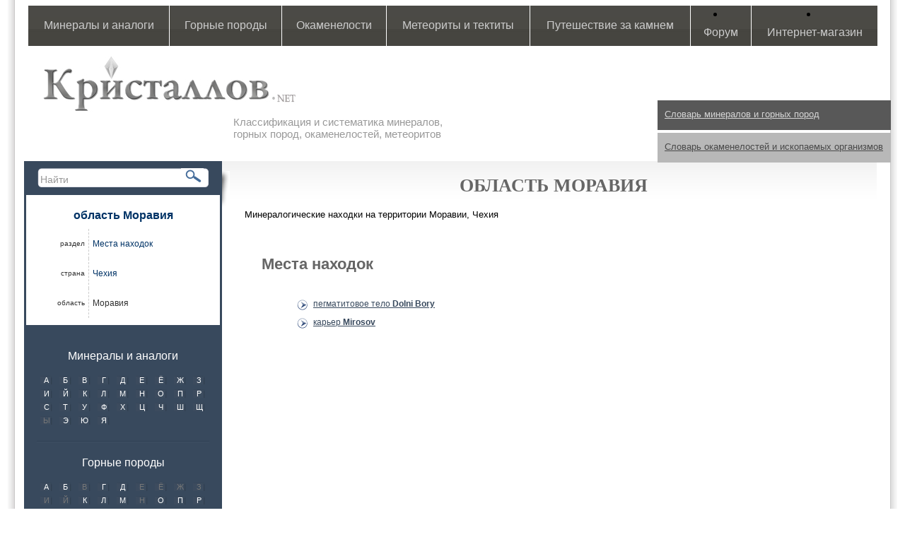

--- FILE ---
content_type: text/html; charset=UTF-8
request_url: https://kristallov.net/moravia.html
body_size: 5198
content:
<!DOCTYPE html PUBLIC "-//W3C//DTD XHTML 1.0 Transitional//EN" "https://www.w3.org/TR/xhtml1/DTD/xhtml1-transitional.dtd">
<html xmlns="https://www.w3.org/1999/xhtml">
<head>
<meta http-equiv="Content-Type" content="text/html; charset=UTF-8" />
<base href="https://kristallov.net/"></base>
<META name="keywords" content=""/>
<META name="description" content="МОРАВИЯ. ЧЕХИЯ. Минералогические находкт"/>
<link rel="shortcut icon" href="assets/templates/kristallov/img/favicon.ico">
<link href='assets/templates/kristallov/img/fav.ico' rel='shortcut icon' type='image/x-icon'/>
<link href="assets/templates/kristallov/style.css" rel="stylesheet" type="text/css" />
<script type="text/javascript" src="assets/js/jquery/jquery-1.9.1.min.js"></script>
<script type="text/javascript" src="assets/templates/kristallov/catalogization.js"></script>

<title>Моравия  | МОРАВИЯ. ЧЕХИЯ. Минералогические находкт</title>
</head>

<body>
<script type="text/javascript" src="assets/templates/kristallov/tool_tipp.js"></script>
<div id="main">
<div id="main-inner">

<!-- тень левого блока -->
<div class="shadow_left_bl">
<img src="assets/templates/kristallov/img/left_block_shad.jpg" width="11px" height="56px" alt="МОРАВИЯ. ЧЕХИЯ. Минералогические находкт"/>
</div>

<!-- верхнее меню-->
<div class="tpl-main-menu-outer">
  <div class="mobile-menu">Меню</div>
  <div class="tpl-main-menu-outer-bg">
    
		<table id="top-menu">
			<tr>
				<td><a href="mineraly-i-analogi.html">Минералы и аналоги</a>
					<ul class="tpl-subnav"><li><a href="mineraly.html">Минералы</a></li><li><a href="iskusstvenie_mineraly.html">Искусственные аналоги минералов и кристаллы</a></li><li><a href="psevdomorfoza_mineral.html">Кристаллы и минеральные агрегаты</a></li>
					</ul>
				</td>
				<td><a href="gornye-porody.html">Горные породы</a>
					<ul class="tpl-subnav"><li><a href="magmaticheskie-gornye-porody.html">Магматические</a></li><li><a href="osadochno_vulkanogennye.html">Осадочно-вулканогенные</a></li><li><a href="metamorficheskie-gornye-porody.html">Метаморфические</a></li><li><a href="metasomaticheskie_gornyie_porodyi.html">Метасоматические</a></li><li><a href="tip_migmatityi.html">Мигматиты</a></li><li><a href="impaktityi.html">Импактные</a></li><li><a href="osadochnye-gornye-porody.html">Осадочные</a></li>
					</ul>
				</td>
				<td><a href="okamenelosti-iskopaemye-organizmy.html">Окаменелости</a>
					<ul class="tpl-subnav"><li><a href="doyadernyie_organizmyi.html">Доядерные организмы</a></li><li><a href="yadernyie_organizmyi.html">Ядерные организмы</a></li>
					</ul>
				</td>
				<td><a href="meteority-i-tektity.html">Метеориты и тектиты</a>
					<ul class="tpl-subnav"><li><a href="meteority.html">Метеориты</a></li><li><a href="tektity.html">Тектиты</a></li>
					</ul>
				</td>
				<td><a href="za_kamnem.html">Путешествие за камнем</a>
					<ul class="tpl-subnav"><li><a href="deposits.html">Места находок</a></li><li><a href="muzei.html">Музеи и выставки</a></li>
					</ul>
				</td>
				<td><li><a href="https://forum.kristallov.net">Форум</a></li>
				</td>
				<td><li><a href="https://kamnevedy.ru/category/mineraly/">Интернет-магазин</a></li>
				</td>
			</tr>
		</table>
  </div>
</div>

<!-- логотип и подпись после него -->
<div class="logo_l">
<a title="МОРАВИЯ. ЧЕХИЯ. Минералогические находкт" href="index.html"></a>
</div>
<div class="after_logo_lite">
Классификация и систематика минералов, <br />
горных пород, окаменелостей, метеоритов
	</div>



<!-- Словарь 1 -->
<div class="dictionary_mineral">

			<a title="Словарь минералов и горных пород" class="a_dictionary_mineral" href="slovar.html">Словарь минералов и горных пород</a>
</div>

	<!-- Словарь 2 -->
<div class="dictionary_stone">
			<a title="Словарь окаменелостей и ископаемых организмов" class="a_dictionary_stone" href="slovar_okamenelostey.html">Словарь окаменелостей и ископаемых организмов</a>
</div>

<!-- центральный блок с контентом -->	
	<div id="content">

	<!-- левый блок -->
	<div id="left_block">

		<!-- поиск-->
<span class="find"><form id="ajaxSearch_form" action="rezultatyi_poiska.html" method="post" width="100">
    <fieldset>
    <label width="10">
      <input id="ajaxSearch_input" class="cleardefault" type="text" name="search_value" value="Найти" onfocus="this.value=(this.value=='Найти')? '' : this.value ;">
    </label>
    
        <label>
            <input id="ajaxSearch_submit" type="submit" name="sub" value="">
        </label>
    
    </fieldset>
</form></span>


<!--<a class="ul_title" href="[~~]">Последние статьи</a>
 <ul class="articles">
<li><a href="[~~]">Свойства агата</a></li>
<li>Последние открытия в научном мире</li>
<li>Морские ископаемые</li>
<li>Тунгусский метеорит</li>
<li>Открыт новый магазин минералов</li>
</ul>-->

<div id="tpl-bread-crumbs">

  <div class="tpl-left-menu-outer">
  <span class="name_element_sec">область Моравия</span>
  <ul class="tpl-current-parents-tree">
    <li class="active">
      <span class="tpl-left-normal">раздел </span>
      <a href="/deposits.html">Места находок</a>
      <ul>
        <li class="active">
          <span class="tpl-left-normal">страна </span>
          <a href="/chexiya.html">Чехия</a>
          <ul>
            <li class="active">
              <span class="tpl-left-normal">область </span>
              <span class="tpl-right-normal">Моравия</span>
            </li>
          </ul>
        </li>
      </ul>
    </li>
  </ul>
</div>

  <div class="tpl-abc">
    <p><a href="mineraly-i-analogi.html">Минералы и аналоги</a></p><div class="tpl-abc-inner"><a class="tpl-abc-letter alph" href="alphabet.html?category=1488&amp;letter=А" title="Минералы и аналоги на букву А">А</a><a class="tpl-abc-letter alph" href="alphabet.html?category=1488&amp;letter=Б" title="Минералы и аналоги на букву Б">Б</a><a class="tpl-abc-letter alph" href="alphabet.html?category=1488&amp;letter=В" title="Минералы и аналоги на букву В">В</a><a class="tpl-abc-letter alph" href="alphabet.html?category=1488&amp;letter=Г" title="Минералы и аналоги на букву Г">Г</a><a class="tpl-abc-letter alph" href="alphabet.html?category=1488&amp;letter=Д" title="Минералы и аналоги на букву Д">Д</a><a class="tpl-abc-letter alph" href="alphabet.html?category=1488&amp;letter=Е" title="Минералы и аналоги на букву Е">Е</a><a class="tpl-abc-letter alph" href="alphabet.html?category=1488&amp;letter=Ё" title="Минералы и аналоги на букву Ё">Ё</a><a class="tpl-abc-letter alph" href="alphabet.html?category=1488&amp;letter=Ж" title="Минералы и аналоги на букву Ж">Ж</a><a class="tpl-abc-letter alph" href="alphabet.html?category=1488&amp;letter=З" title="Минералы и аналоги на букву З">З</a><a class="tpl-abc-letter alph" href="alphabet.html?category=1488&amp;letter=И" title="Минералы и аналоги на букву И">И</a><a class="tpl-abc-letter alph" href="alphabet.html?category=1488&amp;letter=Й" title="Минералы и аналоги на букву Й">Й</a><a class="tpl-abc-letter alph" href="alphabet.html?category=1488&amp;letter=К" title="Минералы и аналоги на букву К">К</a><a class="tpl-abc-letter alph" href="alphabet.html?category=1488&amp;letter=Л" title="Минералы и аналоги на букву Л">Л</a><a class="tpl-abc-letter alph" href="alphabet.html?category=1488&amp;letter=М" title="Минералы и аналоги на букву М">М</a><a class="tpl-abc-letter alph" href="alphabet.html?category=1488&amp;letter=Н" title="Минералы и аналоги на букву Н">Н</a><a class="tpl-abc-letter alph" href="alphabet.html?category=1488&amp;letter=О" title="Минералы и аналоги на букву О">О</a><a class="tpl-abc-letter alph" href="alphabet.html?category=1488&amp;letter=П" title="Минералы и аналоги на букву П">П</a><a class="tpl-abc-letter alph" href="alphabet.html?category=1488&amp;letter=Р" title="Минералы и аналоги на букву Р">Р</a><a class="tpl-abc-letter alph" href="alphabet.html?category=1488&amp;letter=С" title="Минералы и аналоги на букву С">С</a><a class="tpl-abc-letter alph" href="alphabet.html?category=1488&amp;letter=Т" title="Минералы и аналоги на букву Т">Т</a><a class="tpl-abc-letter alph" href="alphabet.html?category=1488&amp;letter=У" title="Минералы и аналоги на букву У">У</a><a class="tpl-abc-letter alph" href="alphabet.html?category=1488&amp;letter=Ф" title="Минералы и аналоги на букву Ф">Ф</a><a class="tpl-abc-letter alph" href="alphabet.html?category=1488&amp;letter=Х" title="Минералы и аналоги на букву Х">Х</a><a class="tpl-abc-letter alph" href="alphabet.html?category=1488&amp;letter=Ц" title="Минералы и аналоги на букву Ц">Ц</a><a class="tpl-abc-letter alph" href="alphabet.html?category=1488&amp;letter=Ч" title="Минералы и аналоги на букву Ч">Ч</a><a class="tpl-abc-letter alph" href="alphabet.html?category=1488&amp;letter=Ш" title="Минералы и аналоги на букву Ш">Ш</a><a class="tpl-abc-letter alph" href="alphabet.html?category=1488&amp;letter=Щ" title="Минералы и аналоги на букву Щ">Щ</a><span class="tpl-abc-letter alph">Ы</span><a class="tpl-abc-letter alph" href="alphabet.html?category=1488&amp;letter=Э" title="Минералы и аналоги на букву Э">Э</a><a class="tpl-abc-letter alph" href="alphabet.html?category=1488&amp;letter=Ю" title="Минералы и аналоги на букву Ю">Ю</a><a class="tpl-abc-letter alph" href="alphabet.html?category=1488&amp;letter=Я" title="Минералы и аналоги на букву Я">Я</a></div><div class="tpl-line">&nbsp;</div><p><a href="gornye-porody.html">Горные породы</a></p><div class="tpl-abc-inner"><a class="tpl-abc-letter alph" href="alphabet.html?category=3&amp;letter=А" title="Горные породы на букву А">А</a><a class="tpl-abc-letter alph" href="alphabet.html?category=3&amp;letter=Б" title="Горные породы на букву Б">Б</a><span class="tpl-abc-letter alph">В</span><a class="tpl-abc-letter alph" href="alphabet.html?category=3&amp;letter=Г" title="Горные породы на букву Г">Г</a><a class="tpl-abc-letter alph" href="alphabet.html?category=3&amp;letter=Д" title="Горные породы на букву Д">Д</a><span class="tpl-abc-letter alph">Е</span><span class="tpl-abc-letter alph">Ё</span><span class="tpl-abc-letter alph">Ж</span><span class="tpl-abc-letter alph">З</span><span class="tpl-abc-letter alph">И</span><span class="tpl-abc-letter alph">Й</span><a class="tpl-abc-letter alph" href="alphabet.html?category=3&amp;letter=К" title="Горные породы на букву К">К</a><a class="tpl-abc-letter alph" href="alphabet.html?category=3&amp;letter=Л" title="Горные породы на букву Л">Л</a><a class="tpl-abc-letter alph" href="alphabet.html?category=3&amp;letter=М" title="Горные породы на букву М">М</a><span class="tpl-abc-letter alph">Н</span><a class="tpl-abc-letter alph" href="alphabet.html?category=3&amp;letter=О" title="Горные породы на букву О">О</a><a class="tpl-abc-letter alph" href="alphabet.html?category=3&amp;letter=П" title="Горные породы на букву П">П</a><a class="tpl-abc-letter alph" href="alphabet.html?category=3&amp;letter=Р" title="Горные породы на букву Р">Р</a><a class="tpl-abc-letter alph" href="alphabet.html?category=3&amp;letter=С" title="Горные породы на букву С">С</a><a class="tpl-abc-letter alph" href="alphabet.html?category=3&amp;letter=Т" title="Горные породы на букву Т">Т</a><a class="tpl-abc-letter alph" href="alphabet.html?category=3&amp;letter=У" title="Горные породы на букву У">У</a><a class="tpl-abc-letter alph" href="alphabet.html?category=3&amp;letter=Ф" title="Горные породы на букву Ф">Ф</a><span class="tpl-abc-letter alph">Х</span><span class="tpl-abc-letter alph">Ц</span><span class="tpl-abc-letter alph">Ч</span><span class="tpl-abc-letter alph">Ш</span><span class="tpl-abc-letter alph">Щ</span><span class="tpl-abc-letter alph">Ы</span><a class="tpl-abc-letter alph" href="alphabet.html?category=3&amp;letter=Э" title="Горные породы на букву Э">Э</a><span class="tpl-abc-letter alph">Ю</span><a class="tpl-abc-letter alph" href="alphabet.html?category=3&amp;letter=Я" title="Горные породы на букву Я">Я</a></div><div class="tpl-line">&nbsp;</div><p><a href="okamenelosti-iskopaemye-organizmy.html">Ископаемые организмы</a></p><div class="tpl-abc-inner"><a class="tpl-abc-letter alph" href="alphabet.html?category=4&amp;letter=А" title="Ископаемые организмы на букву А">А</a><a class="tpl-abc-letter alph" href="alphabet.html?category=4&amp;letter=Б" title="Ископаемые организмы на букву Б">Б</a><span class="tpl-abc-letter alph">В</span><span class="tpl-abc-letter alph">Г</span><a class="tpl-abc-letter alph" href="alphabet.html?category=4&amp;letter=Д" title="Ископаемые организмы на букву Д">Д</a><span class="tpl-abc-letter alph">Е</span><span class="tpl-abc-letter alph">Ё</span><span class="tpl-abc-letter alph">Ж</span><span class="tpl-abc-letter alph">З</span><a class="tpl-abc-letter alph" href="alphabet.html?category=4&amp;letter=И" title="Ископаемые организмы на букву И">И</a><span class="tpl-abc-letter alph">Й</span><a class="tpl-abc-letter alph" href="alphabet.html?category=4&amp;letter=К" title="Ископаемые организмы на букву К">К</a><a class="tpl-abc-letter alph" href="alphabet.html?category=4&amp;letter=Л" title="Ископаемые организмы на букву Л">Л</a><a class="tpl-abc-letter alph" href="alphabet.html?category=4&amp;letter=М" title="Ископаемые организмы на букву М">М</a><span class="tpl-abc-letter alph">Н</span><a class="tpl-abc-letter alph" href="alphabet.html?category=4&amp;letter=О" title="Ископаемые организмы на букву О">О</a><a class="tpl-abc-letter alph" href="alphabet.html?category=4&amp;letter=П" title="Ископаемые организмы на букву П">П</a><a class="tpl-abc-letter alph" href="alphabet.html?category=4&amp;letter=Р" title="Ископаемые организмы на букву Р">Р</a><a class="tpl-abc-letter alph" href="alphabet.html?category=4&amp;letter=С" title="Ископаемые организмы на букву С">С</a><a class="tpl-abc-letter alph" href="alphabet.html?category=4&amp;letter=Т" title="Ископаемые организмы на букву Т">Т</a><span class="tpl-abc-letter alph">У</span><a class="tpl-abc-letter alph" href="alphabet.html?category=4&amp;letter=Ф" title="Ископаемые организмы на букву Ф">Ф</a><a class="tpl-abc-letter alph" href="alphabet.html?category=4&amp;letter=Х" title="Ископаемые организмы на букву Х">Х</a><a class="tpl-abc-letter alph" href="alphabet.html?category=4&amp;letter=Ц" title="Ископаемые организмы на букву Ц">Ц</a><a class="tpl-abc-letter alph" href="alphabet.html?category=4&amp;letter=Ч" title="Ископаемые организмы на букву Ч">Ч</a><span class="tpl-abc-letter alph">Ш</span><span class="tpl-abc-letter alph">Щ</span><span class="tpl-abc-letter alph">Ы</span><a class="tpl-abc-letter alph" href="alphabet.html?category=4&amp;letter=Э" title="Ископаемые организмы на букву Э">Э</a><span class="tpl-abc-letter alph">Ю</span><span class="tpl-abc-letter alph">Я</span></div><div class="tpl-line">&nbsp;</div><p><a href="meteority-i-tektity.html">Метеориты и тектиты</a></p><div class="tpl-abc-inner"><span class="tpl-abc-letter alph">А</span><span class="tpl-abc-letter alph">Б</span><span class="tpl-abc-letter alph">В</span><span class="tpl-abc-letter alph">Г</span><span class="tpl-abc-letter alph">Д</span><span class="tpl-abc-letter alph">Е</span><span class="tpl-abc-letter alph">Ё</span><span class="tpl-abc-letter alph">Ж</span><span class="tpl-abc-letter alph">З</span><span class="tpl-abc-letter alph">И</span><span class="tpl-abc-letter alph">Й</span><span class="tpl-abc-letter alph">К</span><span class="tpl-abc-letter alph">Л</span><span class="tpl-abc-letter alph">М</span><span class="tpl-abc-letter alph">Н</span><span class="tpl-abc-letter alph">О</span><span class="tpl-abc-letter alph">П</span><span class="tpl-abc-letter alph">Р</span><span class="tpl-abc-letter alph">С</span><span class="tpl-abc-letter alph">Т</span><span class="tpl-abc-letter alph">У</span><span class="tpl-abc-letter alph">Ф</span><span class="tpl-abc-letter alph">Х</span><span class="tpl-abc-letter alph">Ц</span><span class="tpl-abc-letter alph">Ч</span><span class="tpl-abc-letter alph">Ш</span><span class="tpl-abc-letter alph">Щ</span><span class="tpl-abc-letter alph">Ы</span><span class="tpl-abc-letter alph">Э</span><span class="tpl-abc-letter alph">Ю</span><span class="tpl-abc-letter alph">Я</span><p class="tpl-hen">&nbsp;</p><span class="tpl-abc-letter alph">A</span><span class="tpl-abc-letter alph">B</span><span class="tpl-abc-letter alph">C</span><span class="tpl-abc-letter alph">D</span><span class="tpl-abc-letter alph">E</span><span class="tpl-abc-letter alph">F</span><span class="tpl-abc-letter alph">G</span><span class="tpl-abc-letter alph">H</span><span class="tpl-abc-letter alph">I</span><span class="tpl-abc-letter alph">J</span><span class="tpl-abc-letter alph">K</span><span class="tpl-abc-letter alph">L</span><span class="tpl-abc-letter alph">M</span><span class="tpl-abc-letter alph">N</span><span class="tpl-abc-letter alph">O</span><span class="tpl-abc-letter alph">P</span><span class="tpl-abc-letter alph">Q</span><span class="tpl-abc-letter alph">R</span><span class="tpl-abc-letter alph">S</span><span class="tpl-abc-letter alph">T</span><span class="tpl-abc-letter alph">U</span><span class="tpl-abc-letter alph">V</span><span class="tpl-abc-letter alph">W</span><span class="tpl-abc-letter alph">X</span><span class="tpl-abc-letter alph">Y</span><span class="tpl-abc-letter alph">Z</span></div><div class="tpl-line">&nbsp;</div>
    <p><a href="alphabet.html">Полный список каталога</a></p><div class="tpl-abc-inner"><a class="tpl-abc-letter alph" href="alphabet.html?category=1487&amp;letter=А" title=" на букву А">А</a><a class="tpl-abc-letter alph" href="alphabet.html?category=1487&amp;letter=Б" title=" на букву Б">Б</a><a class="tpl-abc-letter alph" href="alphabet.html?category=1487&amp;letter=В" title=" на букву В">В</a><a class="tpl-abc-letter alph" href="alphabet.html?category=1487&amp;letter=Г" title=" на букву Г">Г</a><a class="tpl-abc-letter alph" href="alphabet.html?category=1487&amp;letter=Д" title=" на букву Д">Д</a><a class="tpl-abc-letter alph" href="alphabet.html?category=1487&amp;letter=Е" title=" на букву Е">Е</a><a class="tpl-abc-letter alph" href="alphabet.html?category=1487&amp;letter=Ё" title=" на букву Ё">Ё</a><a class="tpl-abc-letter alph" href="alphabet.html?category=1487&amp;letter=Ж" title=" на букву Ж">Ж</a><a class="tpl-abc-letter alph" href="alphabet.html?category=1487&amp;letter=З" title=" на букву З">З</a><a class="tpl-abc-letter alph" href="alphabet.html?category=1487&amp;letter=И" title=" на букву И">И</a><a class="tpl-abc-letter alph" href="alphabet.html?category=1487&amp;letter=Й" title=" на букву Й">Й</a><a class="tpl-abc-letter alph" href="alphabet.html?category=1487&amp;letter=К" title=" на букву К">К</a><a class="tpl-abc-letter alph" href="alphabet.html?category=1487&amp;letter=Л" title=" на букву Л">Л</a><a class="tpl-abc-letter alph" href="alphabet.html?category=1487&amp;letter=М" title=" на букву М">М</a><a class="tpl-abc-letter alph" href="alphabet.html?category=1487&amp;letter=Н" title=" на букву Н">Н</a><a class="tpl-abc-letter alph" href="alphabet.html?category=1487&amp;letter=О" title=" на букву О">О</a><a class="tpl-abc-letter alph" href="alphabet.html?category=1487&amp;letter=П" title=" на букву П">П</a><a class="tpl-abc-letter alph" href="alphabet.html?category=1487&amp;letter=Р" title=" на букву Р">Р</a><a class="tpl-abc-letter alph" href="alphabet.html?category=1487&amp;letter=С" title=" на букву С">С</a><a class="tpl-abc-letter alph" href="alphabet.html?category=1487&amp;letter=Т" title=" на букву Т">Т</a><a class="tpl-abc-letter alph" href="alphabet.html?category=1487&amp;letter=У" title=" на букву У">У</a><a class="tpl-abc-letter alph" href="alphabet.html?category=1487&amp;letter=Ф" title=" на букву Ф">Ф</a><a class="tpl-abc-letter alph" href="alphabet.html?category=1487&amp;letter=Х" title=" на букву Х">Х</a><a class="tpl-abc-letter alph" href="alphabet.html?category=1487&amp;letter=Ц" title=" на букву Ц">Ц</a><a class="tpl-abc-letter alph" href="alphabet.html?category=1487&amp;letter=Ч" title=" на букву Ч">Ч</a><a class="tpl-abc-letter alph" href="alphabet.html?category=1487&amp;letter=Ш" title=" на букву Ш">Ш</a><a class="tpl-abc-letter alph" href="alphabet.html?category=1487&amp;letter=Щ" title=" на букву Щ">Щ</a><span class="tpl-abc-letter alph">Ы</span><a class="tpl-abc-letter alph" href="alphabet.html?category=1487&amp;letter=Э" title=" на букву Э">Э</a><a class="tpl-abc-letter alph" href="alphabet.html?category=1487&amp;letter=Ю" title=" на букву Ю">Ю</a><a class="tpl-abc-letter alph" href="alphabet.html?category=1487&amp;letter=Я" title=" на букву Я">Я</a></div><div class="tpl-line">&nbsp;</div><p class="tpl-hen">&nbsp;</p>
  </div>

</div>

<!-- счетчики -->
<div class="count">
<!-- begin of Top100 code -->

<script id="top100Counter" type="text/javascript" src="https://counter.rambler.ru/top100.jcn?2299409"></script>
<noscript>
<a href="https://top100.rambler.ru/navi/2299409/">
<img src="https://counter.rambler.ru/top100.cnt?2299409" alt="Rambler's Top100" border="0" />
</a>

</noscript>
<!-- end of Top100 code -->

<br />

<!--LiveInternet counter--><script type="text/javascript"><!--
document.write("<a href='https://www.liveinternet.ru/click' "+
"target=_blank><img src='//counter.yadro.ru/hit?t14.6;r"+
escape(document.referrer)+((typeof(screen)=="undefined")?"":
";s"+screen.width+"*"+screen.height+"*"+(screen.colorDepth?
screen.colorDepth:screen.pixelDepth))+";u"+escape(document.URL)+
";h"+escape(document.title.substring(0,80))+";"+Math.random()+
"' alt='' title='LiveInternet: показано число просмотров за 24"+
" часа, посетителей за 24 часа и за сегодня' "+
"border='0' width='88' height='31'><\/a>")
//--></script><!--/LiveInternet-->
<br />
<!--Google -->
<script type="text/javascript">

  var _gaq = _gaq || [];
  _gaq.push(['_setAccount', 'UA-16846311-3']);
  _gaq.push(['_trackPageview']);

  (function() {
    var ga = document.createElement('script'); ga.type = 'text/javascript'; ga.async = true;
    ga.src = ('https:' == document.location.protocol ? 'https://ssl' : 'https://www') + '.google-analytics.com/ga.js';
    var s = document.getElementsByTagName('script')[0]; s.parentNode.insertBefore(ga, s);
  })();

</script>

</div>
	
	</div>
	
	<div id="right_block">
			

		</div>
	
	  
<!-- центральный блок с контентом 	
	<div id="content_centr"></div> -->

<div class="cont_text">

<h1> <span class="zagolovok"></span> область Моравия</h1>



<p>Минералогические находки на территории Моравии, Чехия</p>

<!--Классификация-->
<div id="tpl-current-childrens-tree-outer">
  <h3 id="flag-travel">Места находок</h3>
  <ul class="tpl-current-childrens-tree">
  <li class=" tpl-tree-prod">
    <a href="/dolni_bory.html" rel="11283"><span class="tpl-normal">пегматитовое тело </span>Dolni Bory</a>
  </li>
  <li class=" tpl-tree-prod">
    <a href="/mirosov.html" rel="11420"><span class="tpl-normal">карьер </span>Mirosov</a>
  </li>
</ul>
</div>

<br />


<br />
<table class="photography_kartocka">
<tr>
	<td>
           	
	<br />

	</td>
</tr>
</table>
</div>
<!-- пространство для подвала -->
<!-- пространство для подвала -->
<div class="copyright_place"></div>

<!-- подвал -->
<table class="bottom">
	<tr>
	<td class="border_white2">

	<a href="mailto:info@kristallov.net">
	info@kristallov.net</a><br />
	<span class="rules">
	<a href="copyright.html">Правила копирования и цитирования материалов с сайта Кристаллов.Net</a></span>
	<br />
	<!-- small>MySQL: 0.0000 s, 0 request(s), PHP: 0.1795 s, total: 0.1795 s, document retrieved
			from cache.</small -->	
	</td>
	</tr><tr>
	<td class="border_white3">
	<a href="maps.html">Карта сайта</a>
	</td>
</tr>
<tr>
	<td class="border_white">
		© Кристаллов.net | Kristallov.net<br /> 
		Copyright 2010-2017 Систематика и классификация минералов, горных пород, метеоритов, окаменелостей
	</td>
</tr>
</table>
</div>
</div>

<script type="text/javascript">

			$(document).ready(function() {
				$(".mobile-menu").click(function(){
					$(".tpl-main-menu-outer-bg").slideToggle();
				});
				
				$(".toggle-sidebar").click(function(){
					$("#left_block").toggleClass("mobile");
				});

			});

		</script>
<!-- Yandex.Metrika counter -->
<script type="text/javascript" >
   (function(m,e,t,r,i,k,a){m[i]=m[i]||function(){(m[i].a=m[i].a||[]).push(arguments)};
   m[i].l=1*new Date();k=e.createElement(t),a=e.getElementsByTagName(t)[0],k.async=1,k.src=r,a.parentNode.insertBefore(k,a)})
   (window, document, "script", "https://mc.yandex.ru/metrika/tag.js", "ym");

   ym(62108296, "init", {
        clickmap:true,
        trackLinks:true,
        accurateTrackBounce:true,
        webvisor:true
   });
</script>
<noscript><div><img src="https://mc.yandex.ru/watch/62108296" style="position:absolute; left:-9999px;" alt="" /></div></noscript>
<!-- /Yandex.Metrika counter -->
</body>
</html>
